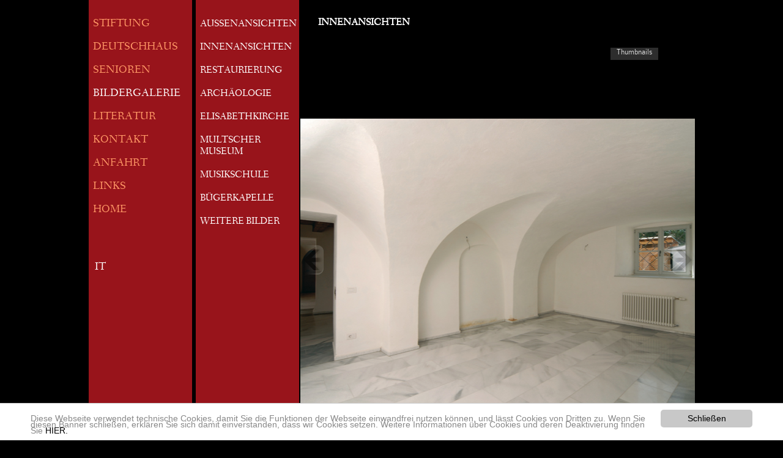

--- FILE ---
content_type: text/html; charset=utf-8
request_url: https://stiftung-deutschhaus.it/index.php?id=35&L=862
body_size: 2382
content:
<?xml version="1.0" encoding="utf-8"?>
<!DOCTYPE html
    PUBLIC "-//W3C//DTD XHTML 1.0 Strict//EN"
    "http://www.w3.org/TR/xhtml1/DTD/xhtml1-strict.dtd">
<html xml:lang="en" lang="en" xmlns="http://www.w3.org/1999/xhtml">
<head>

<meta http-equiv="Content-Type" content="text/html; charset=utf-8" />
<!-- 
	This website is powered by TYPO3 - inspiring people to share!
	TYPO3 is a free open source Content Management Framework initially created by Kasper Skaarhoj and licensed under GNU/GPL.
	TYPO3 is copyright 1998-2015 of Kasper Skaarhoj. Extensions are copyright of their respective owners.
	Information and contribution at http://typo3.org/
-->



<title>INNENANSICHTEN</title>
<meta name="generator" content="TYPO3 CMS" />


<link rel="stylesheet" type="text/css" href="typo3temp/stylesheet_5400c264aa.css?1720694968" media="all" />
<link rel="stylesheet" type="text/css" href="fileadmin/css/style_gall.css?1720545320" media="all" />







<script type="text/javascript">

 var _gaq = _gaq || [];
 _gaq.push(['_setAccount', 'UA-30734119-1']);
 _gaq.push(['_trackPageview']);

 (function() {
   var ga = document.createElement('script'); ga.type = 'text/javascript'; ga.async = true;
   ga.src = ('https:' == document.location.protocol ? 'https://ssl' : 'http://www') + '.google-analytics.com/ga.js';
   var s = document.getElementsByTagName('script')[0]; s.parentNode.insertBefore(ga, s);
 })();

</script>
<script src="typo3conf/ext/rgsmoothgallery/res/scripts/mootools.js" type="text/javascript"></script>
        <script src="typo3conf/ext/rgsmoothgallery/res/scripts/jd.gallery1010.js" type="text/javascript"></script>
        <script src="typo3conf/ext/rgsmoothgallery/res/scripts/slightbox107.js" type="text/javascript"></script>
        <link rel="stylesheet" href="typo3conf/ext/rgsmoothgallery/res/css/jd.gallery.css" type="text/css" media="screen" />
        <link rel="stylesheet" href="typo3conf/ext/rgsmoothgallery/res/css/slightbox.css" type="text/css" media="screen" />
      


<link rel="stylesheet" type="text/css" media="all"  href="typo3conf/ext/mindshape_cookie_hint/Resources/Public/Css/light-bottom.css" />

<style type="text/css">
#myGallery54 {width:645px;height:700px;} .rgsgnest54 { width:645px;height:700px; }
</style>
</head>
<body>



<div id="wrapper">
  <div id="menu"><span class="level1-no"><a href="index.php?id=16&amp;L=220">STIFTUNG</a><br /><br /></span><span class="level1-no"><a href="index.php?id=20&amp;L=220">DEUTSCHHAUS</a><br /><br /></span><span class="level1-no"><a href="index.php?id=11&amp;L=220">SENIOREN</a><br /><br /></span><span class="level1-act"><a href="index.php?id=12&amp;L=220">BILDERGALERIE</a><br /><br /></span><span class="level1-no"><a href="index.php?id=13&amp;L=220">LITERATUR</a><br /><br /></span><span class="level1-no"><a href="index.php?id=43&amp;L=220">KONTAKT</a><br /><br /></span><span class="level1-no"><a href="index.php?id=14&amp;L=220">ANFAHRT</a><br /><br /></span><span class="level1-no"><a href="index.php?id=47&amp;L=220">LINKS</a><br /><br /></span><span class="level1-no"><a href="index.php?id=1&amp;L=220">HOME</a><br /><br /></span><br /><br /><ul id="langselector"><a href="index.php?id=35&amp;L=1" class="first" lang="it" xml:lang="it">IT</a></ul></div>
<div id="submenu"><span class="level1-no"><a href="index.php?id=34&amp;L=220">AUSSENANSICHTEN</a><br /><br /></span><span class="level1-act"><a href="index.php?id=35&amp;L=220">INNENANSICHTEN</a><br /><br /></span><span class="level1-no"><a href="index.php?id=36&amp;L=220">RESTAURIERUNG</a><br /><br /></span><span class="level1-no"><a href="index.php?id=37&amp;L=220">ARCHÄOLOGIE</a><br /><br /></span><span class="level1-no"><a href="index.php?id=38&amp;L=220">ELISABETHKIRCHE</a><br /><br /></span><span class="level1-no"><a href="index.php?id=39&amp;L=220">MULTSCHER MUSEUM</a><br /><br /></span><span class="level1-no"><a href="index.php?id=40&amp;L=220">MUSIKSCHULE</a><br /><br /></span><span class="level1-no"><a href="index.php?id=41&amp;L=220">BÜGERKAPELLE</a><br /><br /></span><span class="level1-no"><a href="index.php?id=42&amp;L=220">WEITERE BILDER</a><br /><br /></span></div>
  <!–TYPO3SEARCH_begin–>
  <div id="content">
	<!--  CONTENT ELEMENT, uid:54/list [begin] -->
		<div id="c54" class="csc-default">
		<!--  Header: [begin] -->
			<div class="csc-header csc-header-n1"><h1 class="csc-firstHeader">INNENANSICHTEN</h1></div>
		<!--  Header: [end] -->
			
		<!--  Plugin inserted: [begin] -->
			<div class="tx-rgsmoothgallery-pi1 rgsgnest54">
    		<script type="text/javascript">
    			function startGallery54() {
    			  if(window.gallery54)
    			    {
    			    try
    			      {
    				    var myGallery54 = new gallery($('myGallery54'), {
    					    timed:true,delay: 6000,
    					      showArrows: true,
                  showCarousel: true,
                  textShowCarousel: 'Thumbnails',
                  embedLinks:true,
                  
    					    lightbox:true
    				    });
    				    var mylightbox = new LightboxSmoothgallery();
    				    }catch(error){
    				    window.setTimeout("startGallery54();",2500);
    				    }
    				  }else{
    				  window.gallery54=true;
    				  if(this.ie)
    				    {
    				    window.setTimeout("startGallery54();",3000);
    				    }else{
    				    window.setTimeout("startGallery54();",100);
    				    }
    				  }
    			}
    			window.onDomReady(startGallery54);
    		</script><noscript>
    		<div class="rgsgcontent"><div class="myGallery-NoScript" id="myGallery-NoScript54"><div class="rgsg-btn" style="display:none">00</div><img src="fileadmin/image/INNENANSICHT/stiftung_deutschhaus_sterzing_erdgeschoss_westfluegel_32_kienzl_gross.jpg" class="full" alt="" /></div></div>
    		</noscript><div class="rgsgcontent"><div class="myGallery" id="myGallery54"><div class="rgsg-btn" style="display:none">00</div>
      <div class="imageElement"><h3>Deutschhaus Sterzing - Ergeschoss nach der Restaurierung</h3><a href="fileadmin/image/INNENANSICHT/stiftung_deutschhaus_sterzing_erdgeschoss_westfluegel_32_kienzl_gross.jpg" title="Bild vergrößern" class="open"></a>
        <img src="fileadmin/image/INNENANSICHT/stiftung_deutschhaus_sterzing_erdgeschoss_westfluegel_32_kienzl_gross.jpg" class="full" alt="" />
        <img src="fileadmin/image/INNENANSICHT/stiftung_deutschhaus_sterzing_erdgeschoss_westfluegel_32_kienzl_gross.jpg" class="thumbnail" alt="" />
      </div>
      <div class="imageElement"><h3>Deutschhaus Sterzing - Restaurierter Stiegenaufgang im Westflügel</h3><a href="fileadmin/image/INNENANSICHT/stiftung_deutschhaus_sterzing_stiegenaufgang10_kienzl_gross.jpg" title="Bild vergrößern" class="open"></a>
        <img src="fileadmin/image/INNENANSICHT/stiftung_deutschhaus_sterzing_stiegenaufgang10_kienzl_gross.jpg" class="full" alt="" />
        <img src="fileadmin/image/INNENANSICHT/stiftung_deutschhaus_sterzing_stiegenaufgang10_kienzl_gross.jpg" class="thumbnail" alt="" />
      </div>
      <div class="imageElement"><h3>Deutschhaus Sterzing - Stiegenaufgang in den Südflügel nach der Restaurierung</h3><a href="fileadmin/image/INNENANSICHT/stiftung_deutschhaus_sterzing_stiegenaufgang_46_kienzl_gross.jpg" title="Bild vergrößern" class="open"></a>
        <img src="fileadmin/image/INNENANSICHT/stiftung_deutschhaus_sterzing_stiegenaufgang_46_kienzl_gross.jpg" class="full" alt="" />
        <img src="fileadmin/image/INNENANSICHT/stiftung_deutschhaus_sterzing_stiegenaufgang_46_kienzl_gross.jpg" class="thumbnail" alt="" />
      </div>
      <div class="imageElement"><h3>Deutschhaus Sterzing - Unterrichtsraum der Musikschule</h3><a href="fileadmin/image/INNENANSICHT/stiftung_deutschhaus_sterzing_unterrichtsraum_musikschule_23_kienzl_gross.jpg" title="Bild vergrößern" class="open"></a>
        <img src="fileadmin/image/INNENANSICHT/stiftung_deutschhaus_sterzing_unterrichtsraum_musikschule_23_kienzl_gross.jpg" class="full" alt="" />
        <img src="fileadmin/image/INNENANSICHT/stiftung_deutschhaus_sterzing_unterrichtsraum_musikschule_23_kienzl_gross.jpg" class="thumbnail" alt="" />
      </div></div></div></div><div id="externalthumbs"></div>
		<!--  Plugin inserted: [end] -->
			</div>
	<!--  CONTENT ELEMENT, uid:54/list [end] -->
		</div>

  <!–TYPO3SEARCH_end–>

<div id="footer"><div id="adr">I-39049 Sterzing Vipiteno (BZ), Deutschhausstraße 11 Via della Commenda, MwSt.-Nr. 81030330211 P.IVA</div><div id="imp">&nbsp;<a href="index.php?id=31&amp;L=220">Impressum</a>&nbsp;<a href="index.php?id=32&amp;L=220">Privacy & Cookies</a>&nbsp;<a href="index.php?id=33&amp;L=220">Sitemap</a></div></div>
</div>







<script>
	window.cookieconsent_options = {
		
			learnMore: 'HIER.',
		
		dismiss: 'Schließen',
		message: 'Diese Webseite verwendet technische Cookies, damit Sie die Funktionen der Webseite einwandfrei nutzen können, und lässt Cookies von Dritten zu. Wenn Sie diesen Banner schließen, erklären Sie sich damit einverstanden, dass wir Cookies setzen. Weitere Informationen über Cookies und deren Deaktivierung finden Sie',
		
			link: 'index.php?id=32&L=862',
		
	};
</script>


<script src="typo3conf/ext/mindshape_cookie_hint/Resources/Public/Js/cookieconsent.js?1720545300" type="text/javascript"></script>



</body>
</html>
<!-- Cached page generated 23-01-26 06:36. Expires 24-01-26 06:36 -->
<!-- Parsetime: 0ms -->

--- FILE ---
content_type: text/css
request_url: https://stiftung-deutschhaus.it/fileadmin/css/style_gall.css?1720545320
body_size: 916
content:
@charset "UTF-8";
/* CSS Document */

@font-face {
    font-family: 'FanwoodRegular';
    src: url('Fanwood-webfont.eot');
    src: url('Fanwood-webfont.eot?#iefix') format('embedded-opentype'),
         url('Fanwood-webfont.woff') format('woff'),
         url('Fanwood-webfont.ttf') format('truetype'),
         url('Fanwood-webfont.svg#FanwoodRegular') format('svg');
    font-weight: normal;
    font-style: normal;

}

@font-face {
    font-family: 'FanwoodItalic';
    src: url('Fanwood-Italic-webfont.eot');
    src: url('Fanwood-Italic-webfont.eot?#iefix') format('embedded-opentype'),
         url('Fanwood-Italic-webfont.woff') format('woff'),
         url('Fanwood-Italic-webfont.ttf') format('truetype'),
         url('Fanwood-Italic-webfont.svg#FanwoodItalic') format('svg');
    font-weight: normal;
    font-style: normal;

}




@font-face {
    font-family: 'ColaborateThinRegular';
    src: url('ColabThi-webfont.eot');
    src: url('ColabThi-webfont.eot?#iefix') format('embedded-opentype'),
         url('ColabThi-webfont.woff') format('woff'),
         url('ColabThi-webfont.ttf') format('truetype'),
         url('ColabThi-webfont.svg#ColaborateThinRegular') format('svg');
    font-weight: normal;
    font-style: normal;

}

@font-face {
    font-family: 'ColaborateLightRegular';
    src: url('ColabLig-webfont.eot');
    src: url('ColabLig-webfont.eot?#iefix') format('embedded-opentype'),
         url('ColabLig-webfont.woff') format('woff'),
         url('ColabLig-webfont.ttf') format('truetype'),
         url('ColabLig-webfont.svg#ColaborateLightRegular') format('svg');
    font-weight: normal;
    font-style: normal;

}

@font-face {
    font-family: 'ColaborateRegular';
    src: url('ColabReg-webfont.eot');
    src: url('ColabReg-webfont.eot?#iefix') format('embedded-opentype'),
         url('ColabReg-webfont.woff') format('woff'),
         url('ColabReg-webfont.ttf') format('truetype'),
         url('ColabReg-webfont.svg#ColaborateRegular') format('svg');
    font-weight: normal;
    font-style: normal;

}

@font-face {
    font-family: 'ColaborateMediumRegular';
    src: url('ColabMed-webfont.eot');
    src: url('ColabMed-webfont.eot?#iefix') format('embedded-opentype'),
         url('ColabMed-webfont.woff') format('woff'),
         url('ColabMed-webfont.ttf') format('truetype'),
         url('ColabMed-webfont.svg#ColaborateMediumRegular') format('svg');
    font-weight: normal;
    font-style: normal;

}

@font-face {
    font-family: 'ColaborateBoldRegular';
    src: url('ColabBol-webfont.eot');
    src: url('ColabBol-webfont.eot?#iefix') format('embedded-opentype'),
         url('ColabBol-webfont.woff') format('woff'),
         url('ColabBol-webfont.ttf') format('truetype'),
         url('ColabBol-webfont.svg#ColaborateBoldRegular') format('svg');
    font-weight: normal;
    font-style: normal;

}


body {
  background-color:#000;
  margin: 0 auto;
  font-family: Arial, Helvetica, sans-serif;
  }

/*startseite*/

#wrap{
  width: 990px;
  min-height: 735px;
  margin: 0 auto;
  background-color: #98141B;
  }
#container {
  width: 935px;
  min-height: 640px;
  padding-left: 55px;
  }
  
#men {
  width: 880px;
  height: 600px;
  padding-top: 60px;
  }

#footereins {
  width: 880px;
  height: 50px;
  border-top:solid #FF9966 1px;
  color: #FF9966;
  margin-top: 20px;
  position: relative;
  bottom: 0px;
  float: left;
  }

#leng {
   left: 750px;
    position: relative;
    top: 73px;
   }
.first {
width: 30px;
float: left;
}

#langselector a{
color: #fff !important;
}


/*unterseiten*/

#wrapper {
  width: 990px;
  min-height: 640px;
  margin: 0 auto;
  }

#menu {
  width: 162px;
  min-height: 1500px;
  background-color: #98141B;
  padding-top: 30px;
  padding-left: 7px;
  font-size:1.1em;
  position: fixed;
  font-family: 'FanwoodRegular';
  }

  
#submenu {
  width: 162px;
  min-height: 1500px;
  background-color: #98141B;
  padding-top: 30px;
  padding-left: 7px;
  margin-left: 175px;
  font-size:1.1em;
  position: fixed;
  font-family: 'FanwoodRegular';
  }


#content{
  width: 645px;
  float: right;
  min-height: 580px;
  background-color: #000;
  margin-left: 5px;
  font-size: 0.9em;
  text-align: justify;
  font-family: 'ColaborateLightRegular';
  }
  
#footer {
  width: 637px;
  height: 50px;
  border-top:dashed #98141B 1px;
  color: #FFF;
  margin-top: 20px;
  position: relative;
  bottom: 0px;
  float: right;
  }
 

#menu .first{
 position: absolute;
 left: 10px;
}
  
#adr{
  float:left;
  font-size: 0.7em;
  padding-top: 10px;
font-family: 'ColaborateThinRegular';
  }
#imp {
  float:right;
  padding-top: 8px;
  font-size: 0.8em;
  color: #98141B;
  }

#imp a{
  color: #FF9966;
  text-decoration: none;
  }


#imp a:hover {
  color: #FFF;
  text-decoration: none;
  }

#c3 a {color: #FF9966;
text-decoration: none;}
#c3 a:hover { color: #FFF;
text-decoration: none; }

#c7 a {color: #FF9966;
text-decoration: none;}
#c7 a:hover { color: #FFF;
text-decoration: none; }

#menu a:link {color: #FF9966;
text-decoration: none;
}
#menu a:visited {color: #FF9966;
text-decoration: none;}
#menu a:hover { color: #FFF;
text-decoration: none; }


#submenu a:link {color: #FFF;
text-decoration: none;
  font-size:0.9em;
}
#submenu a:visited {color: #FFF;
text-decoration: none;}
#submenu a:active { color: #FFF;
text-decoration: none;}
#submenu a:hover { color: #FF9966;
text-decoration: none; }

h1 {
    color: #FFFFFF;
    font-size: 1.1em;
    margin: 30px;
  font-family: 'FanwoodRegular';
}

h2 {
  font-size: 1.5em;
  color: #98141B;
  margin-left: 30px;
  font-family: 'FanwoodRegular';
}


.level1-act a{
color: #fff!important;
}



#c49 a {color: #98141B;
text-decoration: none;}
#c49 a:hover { color: #000;
text-decoration: none; }





#c49 li {margin-bottom: 10px;
}
DIV.csc-textpic DIV.csc-textpic-imagewrap .csc-textpic-image .csc-textpic-caption {
    color: #FFFFFF;
    font-size: 0.7em;
    margin-top: 10px;
    text-align: center;
  font-family: 'ColaborateRegular';
}


DIV.csc-textpic-border DIV.csc-textpic-imagewrap .csc-textpic-image IMG, DIV.csc-textpic-border DIV.csc-textpic-single-image IMG {
    border: 1px solid #fff;
    padding: 0;
}